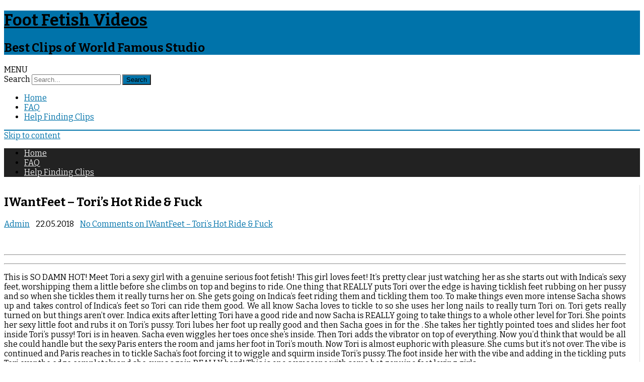

--- FILE ---
content_type: text/html; charset=UTF-8
request_url: https://foot-fetish-videos.net/iwantfeet-toris-hot-ride-fuck/
body_size: 11304
content:
<!DOCTYPE html>
<html lang="en-US">
<head>
<meta charset="UTF-8" />
<meta name="viewport" content="width=device-width" />
<link rel="profile" href="https://gmpg.org/xfn/11" />
<link rel="pingback" href="https://foot-fetish-videos.net/xmlrpc.php" />
<title>IWantFeet &#8211; Tori&#8217;s Hot Ride &#038; Fuck &#8211; Foot Fetish Videos</title>
<meta name='robots' content='max-image-preview:large' />
	<style>img:is([sizes="auto" i], [sizes^="auto," i]) { contain-intrinsic-size: 3000px 1500px }</style>
	<link rel='dns-prefetch' href='//fonts.googleapis.com' />
<link href='https://fonts.gstatic.com' crossorigin rel='preconnect' />
<link rel="alternate" type="application/rss+xml" title="Foot Fetish Videos &raquo; Feed" href="https://foot-fetish-videos.net/feed/" />
<link rel="alternate" type="application/rss+xml" title="Foot Fetish Videos &raquo; Comments Feed" href="https://foot-fetish-videos.net/comments/feed/" />
<link rel="alternate" type="application/rss+xml" title="Foot Fetish Videos &raquo; IWantFeet &#8211; Tori&#8217;s Hot Ride &#038; Fuck Comments Feed" href="https://foot-fetish-videos.net/iwantfeet-toris-hot-ride-fuck/feed/" />
<link rel='stylesheet' id='wp-block-library-css' href='https://foot-fetish-videos.net/wp-includes/css/dist/block-library/style.min.css?ver=6.8.3' type='text/css' media='all' />
<style id='wp-block-library-theme-inline-css' type='text/css'>
.wp-block-audio :where(figcaption){color:#555;font-size:13px;text-align:center}.is-dark-theme .wp-block-audio :where(figcaption){color:#ffffffa6}.wp-block-audio{margin:0 0 1em}.wp-block-code{border:1px solid #ccc;border-radius:4px;font-family:Menlo,Consolas,monaco,monospace;padding:.8em 1em}.wp-block-embed :where(figcaption){color:#555;font-size:13px;text-align:center}.is-dark-theme .wp-block-embed :where(figcaption){color:#ffffffa6}.wp-block-embed{margin:0 0 1em}.blocks-gallery-caption{color:#555;font-size:13px;text-align:center}.is-dark-theme .blocks-gallery-caption{color:#ffffffa6}:root :where(.wp-block-image figcaption){color:#555;font-size:13px;text-align:center}.is-dark-theme :root :where(.wp-block-image figcaption){color:#ffffffa6}.wp-block-image{margin:0 0 1em}.wp-block-pullquote{border-bottom:4px solid;border-top:4px solid;color:currentColor;margin-bottom:1.75em}.wp-block-pullquote cite,.wp-block-pullquote footer,.wp-block-pullquote__citation{color:currentColor;font-size:.8125em;font-style:normal;text-transform:uppercase}.wp-block-quote{border-left:.25em solid;margin:0 0 1.75em;padding-left:1em}.wp-block-quote cite,.wp-block-quote footer{color:currentColor;font-size:.8125em;font-style:normal;position:relative}.wp-block-quote:where(.has-text-align-right){border-left:none;border-right:.25em solid;padding-left:0;padding-right:1em}.wp-block-quote:where(.has-text-align-center){border:none;padding-left:0}.wp-block-quote.is-large,.wp-block-quote.is-style-large,.wp-block-quote:where(.is-style-plain){border:none}.wp-block-search .wp-block-search__label{font-weight:700}.wp-block-search__button{border:1px solid #ccc;padding:.375em .625em}:where(.wp-block-group.has-background){padding:1.25em 2.375em}.wp-block-separator.has-css-opacity{opacity:.4}.wp-block-separator{border:none;border-bottom:2px solid;margin-left:auto;margin-right:auto}.wp-block-separator.has-alpha-channel-opacity{opacity:1}.wp-block-separator:not(.is-style-wide):not(.is-style-dots){width:100px}.wp-block-separator.has-background:not(.is-style-dots){border-bottom:none;height:1px}.wp-block-separator.has-background:not(.is-style-wide):not(.is-style-dots){height:2px}.wp-block-table{margin:0 0 1em}.wp-block-table td,.wp-block-table th{word-break:normal}.wp-block-table :where(figcaption){color:#555;font-size:13px;text-align:center}.is-dark-theme .wp-block-table :where(figcaption){color:#ffffffa6}.wp-block-video :where(figcaption){color:#555;font-size:13px;text-align:center}.is-dark-theme .wp-block-video :where(figcaption){color:#ffffffa6}.wp-block-video{margin:0 0 1em}:root :where(.wp-block-template-part.has-background){margin-bottom:0;margin-top:0;padding:1.25em 2.375em}
</style>
<style id='classic-theme-styles-inline-css' type='text/css'>
/*! This file is auto-generated */
.wp-block-button__link{color:#fff;background-color:#32373c;border-radius:9999px;box-shadow:none;text-decoration:none;padding:calc(.667em + 2px) calc(1.333em + 2px);font-size:1.125em}.wp-block-file__button{background:#32373c;color:#fff;text-decoration:none}
</style>
<style id='global-styles-inline-css' type='text/css'>
:root{--wp--preset--aspect-ratio--square: 1;--wp--preset--aspect-ratio--4-3: 4/3;--wp--preset--aspect-ratio--3-4: 3/4;--wp--preset--aspect-ratio--3-2: 3/2;--wp--preset--aspect-ratio--2-3: 2/3;--wp--preset--aspect-ratio--16-9: 16/9;--wp--preset--aspect-ratio--9-16: 9/16;--wp--preset--color--black: #000000;--wp--preset--color--cyan-bluish-gray: #abb8c3;--wp--preset--color--white: #fff;--wp--preset--color--pale-pink: #f78da7;--wp--preset--color--vivid-red: #cf2e2e;--wp--preset--color--luminous-vivid-orange: #ff6900;--wp--preset--color--luminous-vivid-amber: #fcb900;--wp--preset--color--light-green-cyan: #7bdcb5;--wp--preset--color--vivid-green-cyan: #00d084;--wp--preset--color--pale-cyan-blue: #8ed1fc;--wp--preset--color--vivid-cyan-blue: #0693e3;--wp--preset--color--vivid-purple: #9b51e0;--wp--preset--color--theme-color: #00BCD5;--wp--preset--color--dark-gray: #333;--wp--preset--color--medium-gray: #999;--wp--preset--color--light-gray: #f2f2f2;--wp--preset--gradient--vivid-cyan-blue-to-vivid-purple: linear-gradient(135deg,rgba(6,147,227,1) 0%,rgb(155,81,224) 100%);--wp--preset--gradient--light-green-cyan-to-vivid-green-cyan: linear-gradient(135deg,rgb(122,220,180) 0%,rgb(0,208,130) 100%);--wp--preset--gradient--luminous-vivid-amber-to-luminous-vivid-orange: linear-gradient(135deg,rgba(252,185,0,1) 0%,rgba(255,105,0,1) 100%);--wp--preset--gradient--luminous-vivid-orange-to-vivid-red: linear-gradient(135deg,rgba(255,105,0,1) 0%,rgb(207,46,46) 100%);--wp--preset--gradient--very-light-gray-to-cyan-bluish-gray: linear-gradient(135deg,rgb(238,238,238) 0%,rgb(169,184,195) 100%);--wp--preset--gradient--cool-to-warm-spectrum: linear-gradient(135deg,rgb(74,234,220) 0%,rgb(151,120,209) 20%,rgb(207,42,186) 40%,rgb(238,44,130) 60%,rgb(251,105,98) 80%,rgb(254,248,76) 100%);--wp--preset--gradient--blush-light-purple: linear-gradient(135deg,rgb(255,206,236) 0%,rgb(152,150,240) 100%);--wp--preset--gradient--blush-bordeaux: linear-gradient(135deg,rgb(254,205,165) 0%,rgb(254,45,45) 50%,rgb(107,0,62) 100%);--wp--preset--gradient--luminous-dusk: linear-gradient(135deg,rgb(255,203,112) 0%,rgb(199,81,192) 50%,rgb(65,88,208) 100%);--wp--preset--gradient--pale-ocean: linear-gradient(135deg,rgb(255,245,203) 0%,rgb(182,227,212) 50%,rgb(51,167,181) 100%);--wp--preset--gradient--electric-grass: linear-gradient(135deg,rgb(202,248,128) 0%,rgb(113,206,126) 100%);--wp--preset--gradient--midnight: linear-gradient(135deg,rgb(2,3,129) 0%,rgb(40,116,252) 100%);--wp--preset--font-size--small: 12px;--wp--preset--font-size--medium: 20px;--wp--preset--font-size--large: 20px;--wp--preset--font-size--x-large: 42px;--wp--preset--font-size--normal: 16px;--wp--preset--font-size--huge: 24px;--wp--preset--spacing--20: 0.44rem;--wp--preset--spacing--30: 0.67rem;--wp--preset--spacing--40: 1rem;--wp--preset--spacing--50: 1.5rem;--wp--preset--spacing--60: 2.25rem;--wp--preset--spacing--70: 3.38rem;--wp--preset--spacing--80: 5.06rem;--wp--preset--shadow--natural: 6px 6px 9px rgba(0, 0, 0, 0.2);--wp--preset--shadow--deep: 12px 12px 50px rgba(0, 0, 0, 0.4);--wp--preset--shadow--sharp: 6px 6px 0px rgba(0, 0, 0, 0.2);--wp--preset--shadow--outlined: 6px 6px 0px -3px rgba(255, 255, 255, 1), 6px 6px rgba(0, 0, 0, 1);--wp--preset--shadow--crisp: 6px 6px 0px rgba(0, 0, 0, 1);}:where(.is-layout-flex){gap: 0.5em;}:where(.is-layout-grid){gap: 0.5em;}body .is-layout-flex{display: flex;}.is-layout-flex{flex-wrap: wrap;align-items: center;}.is-layout-flex > :is(*, div){margin: 0;}body .is-layout-grid{display: grid;}.is-layout-grid > :is(*, div){margin: 0;}:where(.wp-block-columns.is-layout-flex){gap: 2em;}:where(.wp-block-columns.is-layout-grid){gap: 2em;}:where(.wp-block-post-template.is-layout-flex){gap: 1.25em;}:where(.wp-block-post-template.is-layout-grid){gap: 1.25em;}.has-black-color{color: var(--wp--preset--color--black) !important;}.has-cyan-bluish-gray-color{color: var(--wp--preset--color--cyan-bluish-gray) !important;}.has-white-color{color: var(--wp--preset--color--white) !important;}.has-pale-pink-color{color: var(--wp--preset--color--pale-pink) !important;}.has-vivid-red-color{color: var(--wp--preset--color--vivid-red) !important;}.has-luminous-vivid-orange-color{color: var(--wp--preset--color--luminous-vivid-orange) !important;}.has-luminous-vivid-amber-color{color: var(--wp--preset--color--luminous-vivid-amber) !important;}.has-light-green-cyan-color{color: var(--wp--preset--color--light-green-cyan) !important;}.has-vivid-green-cyan-color{color: var(--wp--preset--color--vivid-green-cyan) !important;}.has-pale-cyan-blue-color{color: var(--wp--preset--color--pale-cyan-blue) !important;}.has-vivid-cyan-blue-color{color: var(--wp--preset--color--vivid-cyan-blue) !important;}.has-vivid-purple-color{color: var(--wp--preset--color--vivid-purple) !important;}.has-black-background-color{background-color: var(--wp--preset--color--black) !important;}.has-cyan-bluish-gray-background-color{background-color: var(--wp--preset--color--cyan-bluish-gray) !important;}.has-white-background-color{background-color: var(--wp--preset--color--white) !important;}.has-pale-pink-background-color{background-color: var(--wp--preset--color--pale-pink) !important;}.has-vivid-red-background-color{background-color: var(--wp--preset--color--vivid-red) !important;}.has-luminous-vivid-orange-background-color{background-color: var(--wp--preset--color--luminous-vivid-orange) !important;}.has-luminous-vivid-amber-background-color{background-color: var(--wp--preset--color--luminous-vivid-amber) !important;}.has-light-green-cyan-background-color{background-color: var(--wp--preset--color--light-green-cyan) !important;}.has-vivid-green-cyan-background-color{background-color: var(--wp--preset--color--vivid-green-cyan) !important;}.has-pale-cyan-blue-background-color{background-color: var(--wp--preset--color--pale-cyan-blue) !important;}.has-vivid-cyan-blue-background-color{background-color: var(--wp--preset--color--vivid-cyan-blue) !important;}.has-vivid-purple-background-color{background-color: var(--wp--preset--color--vivid-purple) !important;}.has-black-border-color{border-color: var(--wp--preset--color--black) !important;}.has-cyan-bluish-gray-border-color{border-color: var(--wp--preset--color--cyan-bluish-gray) !important;}.has-white-border-color{border-color: var(--wp--preset--color--white) !important;}.has-pale-pink-border-color{border-color: var(--wp--preset--color--pale-pink) !important;}.has-vivid-red-border-color{border-color: var(--wp--preset--color--vivid-red) !important;}.has-luminous-vivid-orange-border-color{border-color: var(--wp--preset--color--luminous-vivid-orange) !important;}.has-luminous-vivid-amber-border-color{border-color: var(--wp--preset--color--luminous-vivid-amber) !important;}.has-light-green-cyan-border-color{border-color: var(--wp--preset--color--light-green-cyan) !important;}.has-vivid-green-cyan-border-color{border-color: var(--wp--preset--color--vivid-green-cyan) !important;}.has-pale-cyan-blue-border-color{border-color: var(--wp--preset--color--pale-cyan-blue) !important;}.has-vivid-cyan-blue-border-color{border-color: var(--wp--preset--color--vivid-cyan-blue) !important;}.has-vivid-purple-border-color{border-color: var(--wp--preset--color--vivid-purple) !important;}.has-vivid-cyan-blue-to-vivid-purple-gradient-background{background: var(--wp--preset--gradient--vivid-cyan-blue-to-vivid-purple) !important;}.has-light-green-cyan-to-vivid-green-cyan-gradient-background{background: var(--wp--preset--gradient--light-green-cyan-to-vivid-green-cyan) !important;}.has-luminous-vivid-amber-to-luminous-vivid-orange-gradient-background{background: var(--wp--preset--gradient--luminous-vivid-amber-to-luminous-vivid-orange) !important;}.has-luminous-vivid-orange-to-vivid-red-gradient-background{background: var(--wp--preset--gradient--luminous-vivid-orange-to-vivid-red) !important;}.has-very-light-gray-to-cyan-bluish-gray-gradient-background{background: var(--wp--preset--gradient--very-light-gray-to-cyan-bluish-gray) !important;}.has-cool-to-warm-spectrum-gradient-background{background: var(--wp--preset--gradient--cool-to-warm-spectrum) !important;}.has-blush-light-purple-gradient-background{background: var(--wp--preset--gradient--blush-light-purple) !important;}.has-blush-bordeaux-gradient-background{background: var(--wp--preset--gradient--blush-bordeaux) !important;}.has-luminous-dusk-gradient-background{background: var(--wp--preset--gradient--luminous-dusk) !important;}.has-pale-ocean-gradient-background{background: var(--wp--preset--gradient--pale-ocean) !important;}.has-electric-grass-gradient-background{background: var(--wp--preset--gradient--electric-grass) !important;}.has-midnight-gradient-background{background: var(--wp--preset--gradient--midnight) !important;}.has-small-font-size{font-size: var(--wp--preset--font-size--small) !important;}.has-medium-font-size{font-size: var(--wp--preset--font-size--medium) !important;}.has-large-font-size{font-size: var(--wp--preset--font-size--large) !important;}.has-x-large-font-size{font-size: var(--wp--preset--font-size--x-large) !important;}
:where(.wp-block-post-template.is-layout-flex){gap: 1.25em;}:where(.wp-block-post-template.is-layout-grid){gap: 1.25em;}
:where(.wp-block-columns.is-layout-flex){gap: 2em;}:where(.wp-block-columns.is-layout-grid){gap: 2em;}
:root :where(.wp-block-pullquote){font-size: 1.5em;line-height: 1.6;}
</style>
<link rel='stylesheet' id='ribosome-fonts-css' href='https://fonts.googleapis.com/css?family=Bitter:400italic,700italic,400,700&#038;subset=latin,latin-ext' type='text/css' media='all' />
<link rel='stylesheet' id='ribosome-style-css' href='https://foot-fetish-videos.net/wp-content/themes/ribosome/style.css?ver=2.5.0' type='text/css' media='all' />
<link rel='stylesheet' id='ribosome-block-style-css' href='https://foot-fetish-videos.net/wp-content/themes/ribosome/css/blocks.css?ver=2.5.0' type='text/css' media='all' />
<!--[if lt IE 9]>
<link rel='stylesheet' id='ribosome-ie-css' href='https://foot-fetish-videos.net/wp-content/themes/ribosome/css/ie.css?ver=20121010' type='text/css' media='all' />
<![endif]-->
<link rel='stylesheet' id='dashicons-css' href='https://foot-fetish-videos.net/wp-includes/css/dashicons.min.css?ver=6.8.3' type='text/css' media='all' />
<link rel='stylesheet' id='font-awesome-css' href='https://foot-fetish-videos.net/wp-content/themes/ribosome/css/font-awesome-4.7.0/css/font-awesome.min.css?ver=6.8.3' type='text/css' media='all' />
<style id='akismet-widget-style-inline-css' type='text/css'>

			.a-stats {
				--akismet-color-mid-green: #357b49;
				--akismet-color-white: #fff;
				--akismet-color-light-grey: #f6f7f7;

				max-width: 350px;
				width: auto;
			}

			.a-stats * {
				all: unset;
				box-sizing: border-box;
			}

			.a-stats strong {
				font-weight: 600;
			}

			.a-stats a.a-stats__link,
			.a-stats a.a-stats__link:visited,
			.a-stats a.a-stats__link:active {
				background: var(--akismet-color-mid-green);
				border: none;
				box-shadow: none;
				border-radius: 8px;
				color: var(--akismet-color-white);
				cursor: pointer;
				display: block;
				font-family: -apple-system, BlinkMacSystemFont, 'Segoe UI', 'Roboto', 'Oxygen-Sans', 'Ubuntu', 'Cantarell', 'Helvetica Neue', sans-serif;
				font-weight: 500;
				padding: 12px;
				text-align: center;
				text-decoration: none;
				transition: all 0.2s ease;
			}

			/* Extra specificity to deal with TwentyTwentyOne focus style */
			.widget .a-stats a.a-stats__link:focus {
				background: var(--akismet-color-mid-green);
				color: var(--akismet-color-white);
				text-decoration: none;
			}

			.a-stats a.a-stats__link:hover {
				filter: brightness(110%);
				box-shadow: 0 4px 12px rgba(0, 0, 0, 0.06), 0 0 2px rgba(0, 0, 0, 0.16);
			}

			.a-stats .count {
				color: var(--akismet-color-white);
				display: block;
				font-size: 1.5em;
				line-height: 1.4;
				padding: 0 13px;
				white-space: nowrap;
			}
		
</style>
<link rel='stylesheet' id='wp-pagenavi-css' href='https://foot-fetish-videos.net/wp-content/plugins/wp-pagenavi/pagenavi-css.css?ver=2.70' type='text/css' media='all' />
<script type="text/javascript" src="https://foot-fetish-videos.net/wp-includes/js/jquery/jquery.min.js?ver=3.7.1" id="jquery-core-js"></script>
<script type="text/javascript" src="https://foot-fetish-videos.net/wp-includes/js/jquery/jquery-migrate.min.js?ver=3.4.1" id="jquery-migrate-js"></script>
<link rel="https://api.w.org/" href="https://foot-fetish-videos.net/wp-json/" /><link rel="alternate" title="JSON" type="application/json" href="https://foot-fetish-videos.net/wp-json/wp/v2/posts/8810" /><link rel="EditURI" type="application/rsd+xml" title="RSD" href="https://foot-fetish-videos.net/xmlrpc.php?rsd" />
<meta name="generator" content="WordPress 6.8.3" />
<link rel="canonical" href="https://foot-fetish-videos.net/iwantfeet-toris-hot-ride-fuck/" />
<link rel='shortlink' href='https://foot-fetish-videos.net/?p=8810' />
<link rel="alternate" title="oEmbed (JSON)" type="application/json+oembed" href="https://foot-fetish-videos.net/wp-json/oembed/1.0/embed?url=https%3A%2F%2Ffoot-fetish-videos.net%2Fiwantfeet-toris-hot-ride-fuck%2F" />
<link rel="alternate" title="oEmbed (XML)" type="text/xml+oembed" href="https://foot-fetish-videos.net/wp-json/oembed/1.0/embed?url=https%3A%2F%2Ffoot-fetish-videos.net%2Fiwantfeet-toris-hot-ride-fuck%2F&#038;format=xml" />
	<style type='text/css'>
		a {color: #0073AA;}
	a:hover {color: #0073AA;}
	.social-icon-wrapper a:hover {color: #0073AA;}
	.toggle-search {color: #0073AA;}
	.prefix-widget-title {color: #0073AA;}
	.sub-title a:hover {color:#0073AA;}
	.entry-content a:visited,.comment-content a:visited {color:#0073AA;}
	button, input[type="submit"], input[type="button"], input[type="reset"] {background-color:#0073AA !important;}
	.bypostauthor cite span {background-color:#0073AA;}
	.entry-header .entry-title a:hover {color:#0073AA ;}
	.archive-header {border-left-color:#0073AA;}
	.main-navigation .current-menu-item > a,
	.main-navigation .current-menu-ancestor > a,
	.main-navigation .current_page_item > a,
	.main-navigation .current_page_ancestor > a {color: #0073AA;}
	.main-navigation li a:hover  {color: #0073AA;}

	.widget-area .widget a:hover {
		color: #0073AA !important;
	}
	footer[role="contentinfo"] a:hover {
		color: #0073AA;
	}
	.author-info a {color: #0073AA;}
	.entry-meta a:hover {
	color: #0073AA;
	}
	.format-status .entry-header header a:hover {
		color: #0073AA;
	}
	.comments-area article header a:hover {
		color: #0073AA;
	}
	a.comment-reply-link:hover,
	a.comment-edit-link:hover {
		color: #0073AA;
	}
	.currenttext, .paginacion a:hover {background-color:#0073AA;}
	.aside{border-left-color:#0073AA !important;}
	blockquote{border-left-color:#0073AA;}
	.logo-header-wrapper{background-color:#0073AA;}
	h3.cabeceras-fp {border-bottom-color:#0073AA;}
	.encabezados-front-page {background-color:#0073AA;}
	.icono-caja-destacados {color: #0073AA;}
	.enlace-caja-destacados:hover {background-color: #0073AA;}
	h2.comments-title {border-left-color:#0073AA;}
	/* Gutenberg */
	.has-theme-color-color,
	a.has-theme-color-color:hover {
		color: #0073AA;
	}
	.has-theme-color-background-color {
		background-color:#0073AA;
	}

	
			.blog-info-sin-imagen {background-color: #0073AA;}
	
			.widget-title-tab{
			background-color:#0073AA;
			color:#fff;
		}
		.widget-title-tab a.rsswidget{color:#fff !important;}
		h3.widget-title { border-bottom:2px solid #0073AA;}
	
	
			.main-navigation {border-top:2px solid #0073AA}
	
	
			.logo-header-wrapper {background-color:#ffffff;}
	
	
			.entry-content {
			text-align:justify;
		}
	
		body.custom-font-enabled {font-family: "Bitter", Arial, Verdana;}

			@media screen and (min-width: 768px) {
			#primary {float:left;}
			#secondary {float:right;}
			.site-content {
				border-left: none;
				padding-left:0;
				padding-right: 24px;
				padding-right:1.714285714285714rem;
			}

		}
		@media screen and (min-width: 960px) {
			.site-content {
				border-right: 1px solid #e0e0e0;
			}
		}
	
	@media screen and (min-width: 768px) {
			.excerpt-wrapper{border-left:2px solid #0073AA;}
	
	
		.main-navigation ul.nav-menu,
		.main-navigation div.nav-menu > ul {
			background-color:#222222;
			border-top:none;
			border-bottom:none;
		}
		.main-navigation li a {
			color:#EAEAEA;
		}
		.main-navigation li ul li a {
			color:#444;
		}

		.main-navigation li ul li a {
			background-color:#222222;
			color:#eaeaea;
			border-bottom-color:#444444;
		}
		.main-navigation li ul li a:hover {
			background-color:#222222;
			color:#0073AA;
		}

	
		}
	</style>

	<style type="text/css" id="ribosome-header-css">
			.site-header h1 a,
		.site-header h2 {
			color: #000000;
		}
		</style>
	<style type="text/css" id="custom-background-css">
body.custom-background { background-color: #ffffff; }
</style>
	<link rel="icon" href="https://foot-fetish-videos.net/wp-content/uploads/2023/09/cropped-high-heel_6866818-32x32.png" sizes="32x32" />
<link rel="icon" href="https://foot-fetish-videos.net/wp-content/uploads/2023/09/cropped-high-heel_6866818-192x192.png" sizes="192x192" />
<link rel="apple-touch-icon" href="https://foot-fetish-videos.net/wp-content/uploads/2023/09/cropped-high-heel_6866818-180x180.png" />
<meta name="msapplication-TileImage" content="https://foot-fetish-videos.net/wp-content/uploads/2023/09/cropped-high-heel_6866818-270x270.png" />
</head>

<body class="wp-singular post-template-default single single-post postid-8810 single-format-standard custom-background wp-embed-responsive wp-theme-ribosome custom-background-white custom-font-enabled single-author">

<div id="page" class="hfeed site">

	<header id="masthead" class="site-header" role="banner">

					<div class="blog-info-sin-imagen">
			<hgroup>
				<h1 class="site-title"><a href="https://foot-fetish-videos.net/" title="Foot Fetish Videos" rel="home">Foot Fetish Videos</a></h1>
				<h2 class="site-description">Best Clips of World Famous Studio</h2>
			</hgroup>
			</div>
						<div class="boton-menu-movil-sin-top-bar">MENU</div>
			<div style="position:relative">
				
<div id="menu-movil">
	<div class="search-form-movil">
		<form method="get" id="searchform-movil" action="https://foot-fetish-videos.net/">
			<label for="s" class="assistive-text">Search</label>
			<input type="search" class="txt-search-movil" placeholder="Search..." name="s" id="s" />
			<input type="submit" name="submit" id="btn-search-movil" value="Search" />
		</form>
	</div><!-- search-form-movil -->
	<div class="menu-movil-enlaces">
		<div class="nav-menu"><ul>
<li ><a href="https://foot-fetish-videos.net/">Home</a></li><li class="page_item page-item-15"><a href="https://foot-fetish-videos.net/faq/">FAQ</a></li>
<li class="page_item page-item-6529"><a href="https://foot-fetish-videos.net/help-finding-clips/">Help Finding Clips</a></li>
</ul></div>
	</div>

	<div class="social-icon-wrapper-movil">
			
			
			
			
			
			
			
			
					</div><!-- .social-icon-wrapper -->	
</div><!-- #menu-movil -->
			</div>
			
		<nav id="site-navigation" class="main-navigation" role="navigation">
			<a class="assistive-text" href="#content" title="Skip to content">Skip to content</a>
			<div class="nav-menu"><ul>
<li ><a href="https://foot-fetish-videos.net/">Home</a></li><li class="page_item page-item-15"><a href="https://foot-fetish-videos.net/faq/">FAQ</a></li>
<li class="page_item page-item-6529"><a href="https://foot-fetish-videos.net/help-finding-clips/">Help Finding Clips</a></li>
</ul></div>
		</nav><!-- #site-navigation -->

	</header><!-- #masthead -->

	<div id="main" class="wrapper">

	<div id="primary" class="site-content">
		<div id="content" role="main">

			
				
	<article id="post-8810" class="post-8810 post type-post status-publish format-standard hentry category-i-want-feet tag-foot-worship tag-hd tag-lesbians">
						<header class="entry-header">
					<div class="entry-title-subtitle">
													<h1 class="entry-title">IWantFeet &#8211; Tori&#8217;s Hot Ride &#038; Fuck</h1>
						
						<!-- Author, date and comments -->
						<div class='sub-title'>
							<div class="autor-fecha">
								<span class="autor-in-full-posts"><i class="fa fa-user"></i> <span class='author vcard'><a class='fn' rel='author' href='https://foot-fetish-videos.net/author/admin/'>Admin</a></span></span>
								<span class="fecha-in-full-posts">
									&nbsp;&nbsp;<i class="fa fa-calendar-o"></i> <time class='entry-date published' datetime='2018-05-22T07:54:46+00:00'>22.05.2018</time> <time class='updated' style='display:none;' datetime='2021-08-29T08:31:04+00:00'>29.08.2021</time>								</span>
								<span class="comments-in-full-posts">
									&nbsp;&nbsp;<i class="fa fa-comment-o"></i> <a href="https://foot-fetish-videos.net/iwantfeet-toris-hot-ride-fuck/#respond">No Comments<span class="screen-reader-text"> on IWantFeet &#8211; Tori&#8217;s Hot Ride &#038; Fuck</span></a>								</span>
							</div><!-- autor-fecha -->
						</div><!-- .sub-title -->
					</div><!-- .entry-title-subtitle -->
				</header><!-- .entry-header -->
		
		<!-- Subtitle widget area -->
					<div class="sub-title-widget-area">
							</div><!-- .sub-title-widget-area -->
		
		
			<div class="entry-content">
				<p><img decoding="async" class="aligncenter size-medium wp-image-8804" style="width: 600px; height: 334px;" src="http://picstate.com/files/7139593_v6esi/21.1.gif" alt="" /> <img decoding="async" class="aligncenter size-medium wp-image-8807" style="width: 600px; height: 334px;" src="http://picstate.com/files/7139594_cyajq/21.2.gif" alt="" /></p>
<hr />
<p><script data-url="https://tezfiles.com/file/5a9eac7e78962" data-width="600px" data-height="56.25%" src="https://tezfiles.com/js/preview.js"></script></p>
<hr />
<p>This is SO DAMN HOT! Meet Tori a sexy girl with a genuine serious foot fetish! This girl loves feet! It&#8217;s pretty clear just watching her as she starts out with Indica&#8217;s sexy feet, worshipping them a little before she climbs on top and begins to ride. One thing that REALLY puts Tori over the edge is having ticklish feet rubbing on her pussy and so when she tickles them it really turns her on. She gets going on Indica&#8217;s feet riding them and tickling them too. To make things even more intense Sacha shows up and takes control of Indica&#8217;s feet so Tori can ride them good. We all know Sacha loves to tickle to so she uses her long nails to really turn Tori on. Tori gets really turned on but things aren&#8217;t over. Indica exits after letting Tori have a good ride and now Sacha is REALLY going to take things to a whole other level for Tori. She points her sexy little foot and rubs it on Tori&#8217;s pussy. Tori lubes her foot up really good and then Sacha goes in for the . She takes her tightly pointed toes and slides her foot inside Tori&#8217;s pussy! Tori is in heaven. Sacha even wiggles her toes once she&#8217;s inside. Then Tori adds the vibrator on top of everything. Now you&#8217;d think that would be all she could handle but the sexy Paris enters the room and jams her foot in Tori&#8217;s mouth. Now Tori is almost euphoric with pleasure. She cums but it&#8217;s not over. The vibe is continued and Paris reaches in to tickle Sacha&#8217;s foot forcing it to wiggle and squirm inside Tori&#8217;s pussy. The foot inside her with the vibe and adding in the tickling puts Tori over the edge completely and she cums again REALLY hard! This is one sexy scene with some hot genuine foot loving girls.</p>
<p><span style="color: #0000cd;"><em><strong>Video:</strong></em></span> 1280&#215;720<br />
<span style="color: #0000cd;"><em><strong>Duration:</strong></em></span> 22:08</p>
<hr />
<p style="text-align: center;"><span style="font-size: 16px;"><a href="https://tezfiles.com/file/5a9eac7e78962/F.F.V.387.mp4" target="_blank" rel="noopener"><em><strong>Download &#8211; Tori&#8217;s Hot Ride &amp; Fuck</strong></em></a></span></p>
			</div><!-- .entry-content -->

		
		<footer class="entry-meta">
			<!-- Post end widget area -->
							<div class="post-end-widget-area">
									</div>
			
							<div class="entry-meta-term-single">
				
				<span class="entry-meta-categories"><span class="term-icon"><i class="fa fa-folder-open"></i></span> <a href="https://foot-fetish-videos.net/category/i-want-feet/" rel="tag">IWantFeet</a>&nbsp;&nbsp;&nbsp;</span>

									<span class="entry-meta-tags"><span class="term-icon"><i class="fa fa-tags"></i></span> <a href="https://foot-fetish-videos.net/tag/foot-worship/" rel="tag">Foot Worship</a>, <a href="https://foot-fetish-videos.net/tag/hd/" rel="tag">HD</a>, <a href="https://foot-fetish-videos.net/tag/lesbians/" rel="tag">Lesbians</a></span>
					
				<div style="float:right;"></div>
			</div><!-- .entry-meta-term -->

					</footer><!-- .entry-meta -->
	</article><!-- #post -->
				
                
				
<div id="comments" class="comments-area">

	
	
	<div class="wrapper-form-comments">
		<div id="respond" class="comment-respond">
		<h3 id="reply-title" class="comment-reply-title">Leave a Reply <small><a rel="nofollow" id="cancel-comment-reply-link" href="/iwantfeet-toris-hot-ride-fuck/#respond" style="display:none;">Cancel reply</a></small></h3><form action="https://foot-fetish-videos.net/wp-comments-post.php" method="post" id="commentform" class="comment-form"><p class="comment-notes"><span id="email-notes">Your email address will not be published.</span> <span class="required-field-message">Required fields are marked <span class="required">*</span></span></p><p class="comment-form-comment"><label for="comment">Comment <span class="required">*</span></label> <textarea id="comment" name="comment" cols="45" rows="8" maxlength="65525" required="required"></textarea></p><p class="comment-form-author"><label for="author">Name <span class="required">*</span></label> <input id="author" name="author" type="text" value="" size="30" maxlength="245" autocomplete="name" required="required" /></p>
<p class="comment-form-email"><label for="email">Email <span class="required">*</span></label> <input id="email" name="email" type="text" value="" size="30" maxlength="100" aria-describedby="email-notes" autocomplete="email" required="required" /></p>
<p class="comment-form-url"><label for="url">Website</label> <input id="url" name="url" type="text" value="" size="30" maxlength="200" autocomplete="url" /></p>
<p class="form-submit"><input name="submit" type="submit" id="submit" class="submit" value="Post Comment" /> <input type='hidden' name='comment_post_ID' value='8810' id='comment_post_ID' />
<input type='hidden' name='comment_parent' id='comment_parent' value='0' />
</p><p style="display: none;"><input type="hidden" id="akismet_comment_nonce" name="akismet_comment_nonce" value="36d2e98907" /></p><p style="display: none !important;" class="akismet-fields-container" data-prefix="ak_"><label>&#916;<textarea name="ak_hp_textarea" cols="45" rows="8" maxlength="100"></textarea></label><input type="hidden" id="ak_js_1" name="ak_js" value="150"/><script>document.getElementById( "ak_js_1" ).setAttribute( "value", ( new Date() ).getTime() );</script></p></form>	</div><!-- #respond -->
		</div>

</div><!-- #comments .comments-area -->

			
		</div><!-- #content -->
	</div><!-- #primary -->


			<div id="secondary" class="widget-area" role="complementary">
			<aside id="search-3" class="widget widget_search">
<form role="search" method="get" class="search-form" action="https://foot-fetish-videos.net/">
	<label>
		<span class="screen-reader-text">Search for:</span>
		<input type="search" class="search-field" placeholder="Search..." value="" name="s" title="Search for:" />
	</label>
	<button type="submit" class="search-submit"><span class="screen-reader-text">Search</span></button>
</form>
</aside><aside id="text-3" class="widget widget_text"><h3 class="widget-title"><span class="widget-title-tab">Categories</span></h3>			<div class="textwidget"><a href="https://foot-fetish-videos.net/tag/feet-only/" target="_self">Feet Only</a>
</p>
<p>
<a href="https://foot-fetish-videos.net/tag/lesbians/" target="_self">Lesbians</a>
</p>
<p>
<a href="https://foot-fetish-videos.net/tag/f-m/" target="_self">F/M</a>
</p>
<p>
<a href="https://foot-fetish-videos.net/tag/foot-worship/" target="_self">Foot Worship</a>
</p>
<p>
<a href="https://foot-fetish-videos.net/tag/nylon-feet/" target="_self">Nylon Feet</a>
</p>
<p>
<a href="https://foot-fetish-videos.net/tag/tickling/" target="_self">Tickling</a></div>
		</aside><aside id="nav_menu-2" class="widget widget_nav_menu"><h3 class="widget-title"><span class="widget-title-tab">Studios / Stores</span></h3><div class="menu-foot-fetish-studios-container"><ul id="menu-foot-fetish-studios" class="menu"><li id="menu-item-15641" class="menu-item menu-item-type-taxonomy menu-item-object-category menu-item-15641"><a href="https://foot-fetish-videos.net/category/ama-rios-playground/">AmaRiosPlayground</a></li>
<li id="menu-item-15135" class="menu-item menu-item-type-taxonomy menu-item-object-category menu-item-15135"><a href="https://foot-fetish-videos.net/category/amy-solesx-feet/">AmySolesxFeet</a></li>
<li id="menu-item-7844" class="menu-item menu-item-type-taxonomy menu-item-object-category menu-item-7844"><a href="https://foot-fetish-videos.net/category/asian-foot-worship/">AsianFootWorship</a></li>
<li id="menu-item-8268" class="menu-item menu-item-type-taxonomy menu-item-object-category menu-item-8268"><a href="https://foot-fetish-videos.net/category/boot-heel-worship-cbt-humiliation/">BootHeelWorshipCbtHumiliation</a></li>
<li id="menu-item-8086" class="menu-item menu-item-type-taxonomy menu-item-object-category menu-item-8086"><a href="https://foot-fetish-videos.net/category/bratty-foot-girls/">BrattyFootGirls</a></li>
<li id="menu-item-15900" class="menu-item menu-item-type-taxonomy menu-item-object-category menu-item-15900"><a href="https://foot-fetish-videos.net/category/charlotte-stokely/">CharlotteStokely</a></li>
<li id="menu-item-13487" class="menu-item menu-item-type-taxonomy menu-item-object-category menu-item-13487"><a href="https://foot-fetish-videos.net/category/cock-trample-city-clips/">CockTrampleCityClips</a></li>
<li id="menu-item-12689" class="menu-item menu-item-type-taxonomy menu-item-object-category menu-item-12689"><a href="https://foot-fetish-videos.net/category/feet-jeans/">FeetJeans</a></li>
<li id="menu-item-14964" class="menu-item menu-item-type-taxonomy menu-item-object-category menu-item-14964"><a href="https://foot-fetish-videos.net/category/feet-pov/">FeetPOV</a></li>
<li id="menu-item-15787" class="menu-item menu-item-type-taxonomy menu-item-object-category menu-item-15787"><a href="https://foot-fetish-videos.net/category/fm-concepts/">FMConcepts</a></li>
<li id="menu-item-15797" class="menu-item menu-item-type-taxonomy menu-item-object-category menu-item-15797"><a href="https://foot-fetish-videos.net/category/foot-tongue-mouth-and-vore/">FootTongueMouthAndVore</a></li>
<li id="menu-item-15496" class="menu-item menu-item-type-taxonomy menu-item-object-category menu-item-15496"><a href="https://foot-fetish-videos.net/category/ftkls-tickling-fantasies/">FTKL’sTicklingFantasies</a></li>
<li id="menu-item-7845" class="menu-item menu-item-type-taxonomy menu-item-object-category menu-item-7845"><a href="https://foot-fetish-videos.net/category/ginarys-kinky-adventures/">GinarysKinkyAdventures</a></li>
<li id="menu-item-7834" class="menu-item menu-item-type-taxonomy menu-item-object-category menu-item-7834"><a href="https://foot-fetish-videos.net/category/goddess-xana-stars-fetish/">GoddessXanaStarsFetish</a></li>
<li id="menu-item-7835" class="menu-item menu-item-type-taxonomy menu-item-object-category menu-item-7835"><a href="https://foot-fetish-videos.net/category/hot-legs-and-feet/">HotLegsAndFeet</a></li>
<li id="menu-item-7836" class="menu-item menu-item-type-taxonomy menu-item-object-category current-post-ancestor current-menu-parent current-post-parent menu-item-7836"><a href="https://foot-fetish-videos.net/category/i-want-feet/">IWantFeet</a></li>
<li id="menu-item-14740" class="menu-item menu-item-type-taxonomy menu-item-object-category menu-item-14740"><a href="https://foot-fetish-videos.net/category/kat-soles/">KatSoles</a></li>
<li id="menu-item-15269" class="menu-item menu-item-type-taxonomy menu-item-object-category menu-item-15269"><a href="https://foot-fetish-videos.net/category/lesbian-foot-fetish/">LesbianFootFetish</a></li>
<li id="menu-item-8627" class="menu-item menu-item-type-taxonomy menu-item-object-category menu-item-8627"><a href="https://foot-fetish-videos.net/category/mfx-foot-fetish/">MFXFootFetish</a></li>
<li id="menu-item-11880" class="menu-item menu-item-type-taxonomy menu-item-object-category menu-item-11880"><a href="https://foot-fetish-videos.net/category/moody-feet/">MoodyFeet</a></li>
<li id="menu-item-7837" class="menu-item menu-item-type-taxonomy menu-item-object-category menu-item-has-children menu-item-7837"><a href="https://foot-fetish-videos.net/category/my-doll-parts/">MyDollParts</a>
<ul class="sub-menu">
	<li id="menu-item-12501" class="menu-item menu-item-type-taxonomy menu-item-object-category menu-item-12501"><a href="https://foot-fetish-videos.net/category/my-doll-parts/kayla-jane-danger/">KaylaJaneDanger</a></li>
</ul>
</li>
<li id="menu-item-13287" class="menu-item menu-item-type-taxonomy menu-item-object-category menu-item-13287"><a href="https://foot-fetish-videos.net/category/natalie-fox/">NatalieFox</a></li>
<li id="menu-item-7838" class="menu-item menu-item-type-taxonomy menu-item-object-category menu-item-7838"><a href="https://foot-fetish-videos.net/category/noemis-world/">Noemi&#8217;sWorld</a></li>
<li id="menu-item-14387" class="menu-item menu-item-type-taxonomy menu-item-object-category menu-item-14387"><a href="https://foot-fetish-videos.net/category/olivia-rose/">OliviaRose</a></li>
<li id="menu-item-15703" class="menu-item menu-item-type-taxonomy menu-item-object-category menu-item-15703"><a href="https://foot-fetish-videos.net/category/our-fantasy-chest/">OurFantasyChest</a></li>
<li id="menu-item-8087" class="menu-item menu-item-type-taxonomy menu-item-object-category menu-item-8087"><a href="https://foot-fetish-videos.net/category/pleasures-of-the-sole/">PleasuresOfTheSole</a></li>
<li id="menu-item-16182" class="menu-item menu-item-type-taxonomy menu-item-object-category menu-item-16182"><a href="https://foot-fetish-videos.net/category/polish-mistress/">PolishMistress</a></li>
<li id="menu-item-13152" class="menu-item menu-item-type-taxonomy menu-item-object-category menu-item-13152"><a href="https://foot-fetish-videos.net/category/princess-mackayla/">PrincessMackayla</a></li>
<li id="menu-item-12929" class="menu-item menu-item-type-taxonomy menu-item-object-category menu-item-12929"><a href="https://foot-fetish-videos.net/category/real-bare-soles/">RealBareSoles</a></li>
<li id="menu-item-14768" class="menu-item menu-item-type-taxonomy menu-item-object-category menu-item-14768"><a href="https://foot-fetish-videos.net/category/russian-fetish/">RussianFetish</a></li>
<li id="menu-item-14769" class="menu-item menu-item-type-taxonomy menu-item-object-category menu-item-14769"><a href="https://foot-fetish-videos.net/category/russian-girls-in-distress/">RussianGirlsInDistress</a></li>
<li id="menu-item-16069" class="menu-item menu-item-type-taxonomy menu-item-object-category menu-item-16069"><a href="https://foot-fetish-videos.net/category/scarlett-sinns-twisted-fetishes/">ScarlettSinnsTwistedFetishes</a></li>
<li id="menu-item-13167" class="menu-item menu-item-type-taxonomy menu-item-object-category menu-item-13167"><a href="https://foot-fetish-videos.net/category/slave-show/">SlaveShow</a></li>
<li id="menu-item-16026" class="menu-item menu-item-type-taxonomy menu-item-object-category menu-item-16026"><a href="https://foot-fetish-videos.net/category/soles-scream-experience/">SolesScreamExperience</a></li>
<li id="menu-item-7839" class="menu-item menu-item-type-taxonomy menu-item-object-category menu-item-has-children menu-item-7839"><a href="https://foot-fetish-videos.net/category/ta-worship/">TAWorship</a>
<ul class="sub-menu">
	<li id="menu-item-8269" class="menu-item menu-item-type-taxonomy menu-item-object-category menu-item-8269"><a href="https://foot-fetish-videos.net/category/ta-worship/ta-brats/">TABrats</a></li>
</ul>
</li>
<li id="menu-item-11881" class="menu-item menu-item-type-taxonomy menu-item-object-category menu-item-11881"><a href="https://foot-fetish-videos.net/category/the-dacey-harlot/">TheDaceyHarlot</a></li>
<li id="menu-item-9277" class="menu-item menu-item-type-taxonomy menu-item-object-category menu-item-9277"><a href="https://foot-fetish-videos.net/category/the-foot-fantasy/">TheFootFantasy</a></li>
<li id="menu-item-15727" class="menu-item menu-item-type-taxonomy menu-item-object-category menu-item-15727"><a href="https://foot-fetish-videos.net/category/the-foot-infatuation/">TheFootInfatuation</a></li>
<li id="menu-item-16091" class="menu-item menu-item-type-taxonomy menu-item-object-category menu-item-16091"><a href="https://foot-fetish-videos.net/category/the-foot-room/">TheFootRoom</a></li>
<li id="menu-item-15831" class="menu-item menu-item-type-taxonomy menu-item-object-category menu-item-15831"><a href="https://foot-fetish-videos.net/category/tm-fetish/">TMFetish</a></li>
<li id="menu-item-14989" class="menu-item menu-item-type-taxonomy menu-item-object-category menu-item-14989"><a href="https://foot-fetish-videos.net/category/tmffantasies/">TMFFantasies</a></li>
<li id="menu-item-11830" class="menu-item menu-item-type-taxonomy menu-item-object-category menu-item-11830"><a href="https://foot-fetish-videos.net/category/uktickling/">UKTickling</a></li>
<li id="menu-item-9888" class="menu-item menu-item-type-taxonomy menu-item-object-category menu-item-9888"><a href="https://foot-fetish-videos.net/category/umiliati-offesi/">UmiliatiOffesi</a></li>
<li id="menu-item-15618" class="menu-item menu-item-type-taxonomy menu-item-object-category menu-item-15618"><a href="https://foot-fetish-videos.net/category/vinces-fetish-adventure/">VincesFetishAdventure</a></li>
<li id="menu-item-7842" class="menu-item menu-item-type-taxonomy menu-item-object-category menu-item-7842"><a href="https://foot-fetish-videos.net/category/uncategorized/">Uncategorized</a></li>
</ul></div></aside><aside id="tag_cloud-2" class="widget widget_tag_cloud"><h3 class="widget-title"><span class="widget-title-tab">Tags</span></h3><div class="tagcloud"><a href="https://foot-fetish-videos.net/tag/ama-rio/" class="tag-cloud-link tag-link-149 tag-link-position-1" style="font-size: 12.434782608696pt;" aria-label="Ama Rio (20 items)">Ama Rio</a>
<a href="https://foot-fetish-videos.net/tag/asian/" class="tag-cloud-link tag-link-104 tag-link-position-2" style="font-size: 13.739130434783pt;" aria-label="Asian (41 items)">Asian</a>
<a href="https://foot-fetish-videos.net/tag/candle-boxxx/" class="tag-cloud-link tag-link-107 tag-link-position-3" style="font-size: 8pt;" aria-label="Candle Boxxx (1 item)">Candle Boxxx</a>
<a href="https://foot-fetish-videos.net/tag/ebony/" class="tag-cloud-link tag-link-116 tag-link-position-4" style="font-size: 11.913043478261pt;" aria-label="Ebony (15 items)">Ebony</a>
<a href="https://foot-fetish-videos.net/tag/f-m/" class="tag-cloud-link tag-link-97 tag-link-position-5" style="font-size: 13.652173913043pt;" aria-label="f/m (39 items)">f/m</a>
<a href="https://foot-fetish-videos.net/tag/feet-only/" class="tag-cloud-link tag-link-8 tag-link-position-6" style="font-size: 20.565217391304pt;" aria-label="Feet Only (1,561 items)">Feet Only</a>
<a href="https://foot-fetish-videos.net/tag/foot-worship/" class="tag-cloud-link tag-link-11 tag-link-position-7" style="font-size: 20.826086956522pt;" aria-label="Foot Worship (1,776 items)">Foot Worship</a>
<a href="https://foot-fetish-videos.net/tag/hd/" class="tag-cloud-link tag-link-6 tag-link-position-8" style="font-size: 22pt;" aria-label="HD (3,326 items)">HD</a>
<a href="https://foot-fetish-videos.net/tag/honey/" class="tag-cloud-link tag-link-106 tag-link-position-9" style="font-size: 14pt;" aria-label="Honey (47 items)">Honey</a>
<a href="https://foot-fetish-videos.net/tag/kayla-jane-danger/" class="tag-cloud-link tag-link-109 tag-link-position-10" style="font-size: 18.217391304348pt;" aria-label="Kayla Jane Danger (450 items)">Kayla Jane Danger</a>
<a href="https://foot-fetish-videos.net/tag/lesbians/" class="tag-cloud-link tag-link-102 tag-link-position-11" style="font-size: 20.782608695652pt;" aria-label="Lesbians (1,738 items)">Lesbians</a>
<a href="https://foot-fetish-videos.net/tag/long-toes/" class="tag-cloud-link tag-link-124 tag-link-position-12" style="font-size: 9.304347826087pt;" aria-label="Long Toes (3 items)">Long Toes</a>
<a href="https://foot-fetish-videos.net/tag/milf/" class="tag-cloud-link tag-link-119 tag-link-position-13" style="font-size: 12.04347826087pt;" aria-label="MILF (16 items)">MILF</a>
<a href="https://foot-fetish-videos.net/tag/nylon-feet/" class="tag-cloud-link tag-link-9 tag-link-position-14" style="font-size: 18.260869565217pt;" aria-label="Nylon Feet (458 items)">Nylon Feet</a>
<a href="https://foot-fetish-videos.net/tag/tickling/" class="tag-cloud-link tag-link-156 tag-link-position-15" style="font-size: 13pt;" aria-label="Tickling (27 items)">Tickling</a>
<a href="https://foot-fetish-videos.net/tag/vip-clips/" class="tag-cloud-link tag-link-100 tag-link-position-16" style="font-size: 20.652173913043pt;" aria-label="VIP Clips (1,627 items)">VIP Clips</a></div>
</aside>		</div><!-- #secondary -->
		</div><!-- #main .wrapper -->
	<footer id="colophon" role="contentinfo">
		<div class="site-info">
			<div class="credits credits-left">
			Foot Fetish Videos			</div>
			
<!--LiveInternet counter--><a href=""
target="_blank"><img id="licnt85DE" width="88" height="15" style="border:0" 
src="[data-uri]"
alt=""/></a><script>(function(d,s){d.getElementById("licnt85DE").src=
"https://counter.yadro.ru/hit?t26.6;r"+escape(d.referrer)+
((typeof(s)=="undefined")?"":";s"+s.width+"*"+s.height+"*"+
(s.colorDepth?s.colorDepth:s.pixelDepth))+";u"+escape(d.URL)+
";h"+escape(d.title.substring(0,150))+";"+Math.random()})
(document,screen)</script><!--/LiveInternet-->

			
			
			
		</div><!-- .site-info -->
	</footer><!-- #colophon -->
</div><!-- #page -->

	<div class="ir-arriba"><i class="fa fa-arrow-up"></i></div>
	<script type="speculationrules">
{"prefetch":[{"source":"document","where":{"and":[{"href_matches":"\/*"},{"not":{"href_matches":["\/wp-*.php","\/wp-admin\/*","\/wp-content\/uploads\/*","\/wp-content\/*","\/wp-content\/plugins\/*","\/wp-content\/themes\/ribosome\/*","\/*\\?(.+)"]}},{"not":{"selector_matches":"a[rel~=\"nofollow\"]"}},{"not":{"selector_matches":".no-prefetch, .no-prefetch a"}}]},"eagerness":"conservative"}]}
</script>
<script type="text/javascript" src="https://foot-fetish-videos.net/wp-includes/js/comment-reply.min.js?ver=6.8.3" id="comment-reply-js" async="async" data-wp-strategy="async"></script>
<script type="text/javascript" src="https://foot-fetish-videos.net/wp-content/themes/ribosome/js/navigation.js?ver=20140711" id="ribosome-navigation-js"></script>
<script type="text/javascript" src="https://foot-fetish-videos.net/wp-content/themes/ribosome/js/ribosome-scripts-functions.js?ver=2.5.0" id="ribosome-scripts-functions-js"></script>
<script defer type="text/javascript" src="https://foot-fetish-videos.net/wp-content/plugins/akismet/_inc/akismet-frontend.js?ver=1750082327" id="akismet-frontend-js"></script>

<script defer src="https://static.cloudflareinsights.com/beacon.min.js/vcd15cbe7772f49c399c6a5babf22c1241717689176015" integrity="sha512-ZpsOmlRQV6y907TI0dKBHq9Md29nnaEIPlkf84rnaERnq6zvWvPUqr2ft8M1aS28oN72PdrCzSjY4U6VaAw1EQ==" data-cf-beacon='{"version":"2024.11.0","token":"31f757d5ee154d229ccd1521cceb89e9","r":1,"server_timing":{"name":{"cfCacheStatus":true,"cfEdge":true,"cfExtPri":true,"cfL4":true,"cfOrigin":true,"cfSpeedBrain":true},"location_startswith":null}}' crossorigin="anonymous"></script>
</body>
</html>
